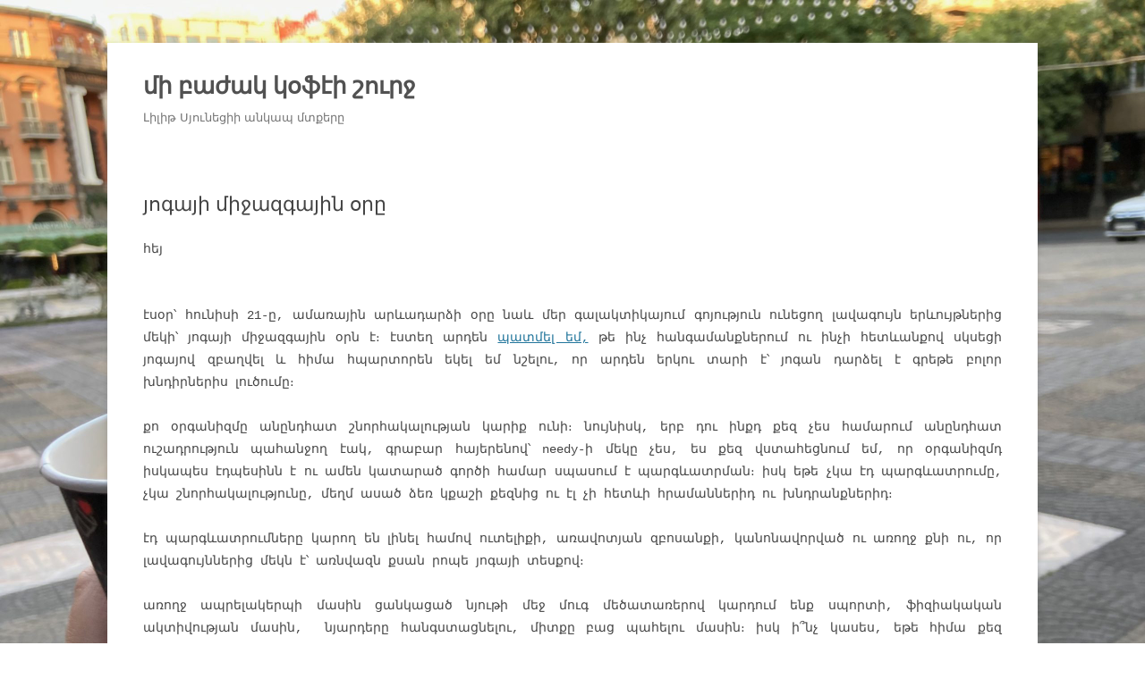

--- FILE ---
content_type: text/html; charset=UTF-8
request_url: https://blog.syuneci.am/posts/10
body_size: 31137
content:
<!DOCTYPE html>
<!--[if IE 7]>
<html class="ie ie7" lang="hy-AM">
<![endif]-->
<!--[if IE 8]>
<html class="ie ie8" lang="hy-AM">
<![endif]-->
<!--[if !(IE 7) & !(IE 8)]><!-->
<html lang="hy-AM">
<!--<![endif]-->
<head>
<meta charset="UTF-8" />
<meta name="viewport" content="width=device-width, initial-scale=1.0" />
<title>յոգայի միջազգային օրը | մի բաժակ կօֆէի շուրջ</title>
<link rel="profile" href="https://gmpg.org/xfn/11" />
<link rel="pingback" href="https://blog.syuneci.am/xmlrpc.php">
<!--[if lt IE 9]>
<script src="https://blog.syuneci.am/wp-content/themes/twentytwelve/js/html5.js?ver=3.7.0" type="text/javascript"></script>
<![endif]-->
<meta name='robots' content='max-image-preview:large' />
<link rel='dns-prefetch' href='//plausible.io' />
<link rel="alternate" type="application/rss+xml" title="մի բաժակ կօֆէի շուրջ &rarr; լրահոսը" href="https://blog.syuneci.am/feed" />
<link rel="alternate" type="application/rss+xml" title="մի բաժակ կօֆէի շուրջ &rarr; մեկնաբանությունների լրահոսը" href="https://blog.syuneci.am/comments/feed" />
<link rel="alternate" title="oEmbed (JSON)" type="application/json+oembed" href="https://blog.syuneci.am/wp-json/oembed/1.0/embed?url=https%3A%2F%2Fblog.syuneci.am%2Fposts%2F10" />
<link rel="alternate" title="oEmbed (XML)" type="text/xml+oembed" href="https://blog.syuneci.am/wp-json/oembed/1.0/embed?url=https%3A%2F%2Fblog.syuneci.am%2Fposts%2F10&#038;format=xml" />
<style id='wp-img-auto-sizes-contain-inline-css' type='text/css'>
img:is([sizes=auto i],[sizes^="auto," i]){contain-intrinsic-size:3000px 1500px}
/*# sourceURL=wp-img-auto-sizes-contain-inline-css */
</style>
<style id='wp-emoji-styles-inline-css' type='text/css'>

	img.wp-smiley, img.emoji {
		display: inline !important;
		border: none !important;
		box-shadow: none !important;
		height: 1em !important;
		width: 1em !important;
		margin: 0 0.07em !important;
		vertical-align: -0.1em !important;
		background: none !important;
		padding: 0 !important;
	}
/*# sourceURL=wp-emoji-styles-inline-css */
</style>
<style id='wp-block-library-inline-css' type='text/css'>
:root{--wp-block-synced-color:#7a00df;--wp-block-synced-color--rgb:122,0,223;--wp-bound-block-color:var(--wp-block-synced-color);--wp-editor-canvas-background:#ddd;--wp-admin-theme-color:#007cba;--wp-admin-theme-color--rgb:0,124,186;--wp-admin-theme-color-darker-10:#006ba1;--wp-admin-theme-color-darker-10--rgb:0,107,160.5;--wp-admin-theme-color-darker-20:#005a87;--wp-admin-theme-color-darker-20--rgb:0,90,135;--wp-admin-border-width-focus:2px}@media (min-resolution:192dpi){:root{--wp-admin-border-width-focus:1.5px}}.wp-element-button{cursor:pointer}:root .has-very-light-gray-background-color{background-color:#eee}:root .has-very-dark-gray-background-color{background-color:#313131}:root .has-very-light-gray-color{color:#eee}:root .has-very-dark-gray-color{color:#313131}:root .has-vivid-green-cyan-to-vivid-cyan-blue-gradient-background{background:linear-gradient(135deg,#00d084,#0693e3)}:root .has-purple-crush-gradient-background{background:linear-gradient(135deg,#34e2e4,#4721fb 50%,#ab1dfe)}:root .has-hazy-dawn-gradient-background{background:linear-gradient(135deg,#faaca8,#dad0ec)}:root .has-subdued-olive-gradient-background{background:linear-gradient(135deg,#fafae1,#67a671)}:root .has-atomic-cream-gradient-background{background:linear-gradient(135deg,#fdd79a,#004a59)}:root .has-nightshade-gradient-background{background:linear-gradient(135deg,#330968,#31cdcf)}:root .has-midnight-gradient-background{background:linear-gradient(135deg,#020381,#2874fc)}:root{--wp--preset--font-size--normal:16px;--wp--preset--font-size--huge:42px}.has-regular-font-size{font-size:1em}.has-larger-font-size{font-size:2.625em}.has-normal-font-size{font-size:var(--wp--preset--font-size--normal)}.has-huge-font-size{font-size:var(--wp--preset--font-size--huge)}.has-text-align-center{text-align:center}.has-text-align-left{text-align:left}.has-text-align-right{text-align:right}.has-fit-text{white-space:nowrap!important}#end-resizable-editor-section{display:none}.aligncenter{clear:both}.items-justified-left{justify-content:flex-start}.items-justified-center{justify-content:center}.items-justified-right{justify-content:flex-end}.items-justified-space-between{justify-content:space-between}.screen-reader-text{border:0;clip-path:inset(50%);height:1px;margin:-1px;overflow:hidden;padding:0;position:absolute;width:1px;word-wrap:normal!important}.screen-reader-text:focus{background-color:#ddd;clip-path:none;color:#444;display:block;font-size:1em;height:auto;left:5px;line-height:normal;padding:15px 23px 14px;text-decoration:none;top:5px;width:auto;z-index:100000}html :where(.has-border-color){border-style:solid}html :where([style*=border-top-color]){border-top-style:solid}html :where([style*=border-right-color]){border-right-style:solid}html :where([style*=border-bottom-color]){border-bottom-style:solid}html :where([style*=border-left-color]){border-left-style:solid}html :where([style*=border-width]){border-style:solid}html :where([style*=border-top-width]){border-top-style:solid}html :where([style*=border-right-width]){border-right-style:solid}html :where([style*=border-bottom-width]){border-bottom-style:solid}html :where([style*=border-left-width]){border-left-style:solid}html :where(img[class*=wp-image-]){height:auto;max-width:100%}:where(figure){margin:0 0 1em}html :where(.is-position-sticky){--wp-admin--admin-bar--position-offset:var(--wp-admin--admin-bar--height,0px)}@media screen and (max-width:600px){html :where(.is-position-sticky){--wp-admin--admin-bar--position-offset:0px}}

/*# sourceURL=wp-block-library-inline-css */
</style><style id='global-styles-inline-css' type='text/css'>
:root{--wp--preset--aspect-ratio--square: 1;--wp--preset--aspect-ratio--4-3: 4/3;--wp--preset--aspect-ratio--3-4: 3/4;--wp--preset--aspect-ratio--3-2: 3/2;--wp--preset--aspect-ratio--2-3: 2/3;--wp--preset--aspect-ratio--16-9: 16/9;--wp--preset--aspect-ratio--9-16: 9/16;--wp--preset--color--black: #000000;--wp--preset--color--cyan-bluish-gray: #abb8c3;--wp--preset--color--white: #fff;--wp--preset--color--pale-pink: #f78da7;--wp--preset--color--vivid-red: #cf2e2e;--wp--preset--color--luminous-vivid-orange: #ff6900;--wp--preset--color--luminous-vivid-amber: #fcb900;--wp--preset--color--light-green-cyan: #7bdcb5;--wp--preset--color--vivid-green-cyan: #00d084;--wp--preset--color--pale-cyan-blue: #8ed1fc;--wp--preset--color--vivid-cyan-blue: #0693e3;--wp--preset--color--vivid-purple: #9b51e0;--wp--preset--color--blue: #21759b;--wp--preset--color--dark-gray: #444;--wp--preset--color--medium-gray: #9f9f9f;--wp--preset--color--light-gray: #e6e6e6;--wp--preset--gradient--vivid-cyan-blue-to-vivid-purple: linear-gradient(135deg,rgb(6,147,227) 0%,rgb(155,81,224) 100%);--wp--preset--gradient--light-green-cyan-to-vivid-green-cyan: linear-gradient(135deg,rgb(122,220,180) 0%,rgb(0,208,130) 100%);--wp--preset--gradient--luminous-vivid-amber-to-luminous-vivid-orange: linear-gradient(135deg,rgb(252,185,0) 0%,rgb(255,105,0) 100%);--wp--preset--gradient--luminous-vivid-orange-to-vivid-red: linear-gradient(135deg,rgb(255,105,0) 0%,rgb(207,46,46) 100%);--wp--preset--gradient--very-light-gray-to-cyan-bluish-gray: linear-gradient(135deg,rgb(238,238,238) 0%,rgb(169,184,195) 100%);--wp--preset--gradient--cool-to-warm-spectrum: linear-gradient(135deg,rgb(74,234,220) 0%,rgb(151,120,209) 20%,rgb(207,42,186) 40%,rgb(238,44,130) 60%,rgb(251,105,98) 80%,rgb(254,248,76) 100%);--wp--preset--gradient--blush-light-purple: linear-gradient(135deg,rgb(255,206,236) 0%,rgb(152,150,240) 100%);--wp--preset--gradient--blush-bordeaux: linear-gradient(135deg,rgb(254,205,165) 0%,rgb(254,45,45) 50%,rgb(107,0,62) 100%);--wp--preset--gradient--luminous-dusk: linear-gradient(135deg,rgb(255,203,112) 0%,rgb(199,81,192) 50%,rgb(65,88,208) 100%);--wp--preset--gradient--pale-ocean: linear-gradient(135deg,rgb(255,245,203) 0%,rgb(182,227,212) 50%,rgb(51,167,181) 100%);--wp--preset--gradient--electric-grass: linear-gradient(135deg,rgb(202,248,128) 0%,rgb(113,206,126) 100%);--wp--preset--gradient--midnight: linear-gradient(135deg,rgb(2,3,129) 0%,rgb(40,116,252) 100%);--wp--preset--font-size--small: 13px;--wp--preset--font-size--medium: 20px;--wp--preset--font-size--large: 36px;--wp--preset--font-size--x-large: 42px;--wp--preset--spacing--20: 0.44rem;--wp--preset--spacing--30: 0.67rem;--wp--preset--spacing--40: 1rem;--wp--preset--spacing--50: 1.5rem;--wp--preset--spacing--60: 2.25rem;--wp--preset--spacing--70: 3.38rem;--wp--preset--spacing--80: 5.06rem;--wp--preset--shadow--natural: 6px 6px 9px rgba(0, 0, 0, 0.2);--wp--preset--shadow--deep: 12px 12px 50px rgba(0, 0, 0, 0.4);--wp--preset--shadow--sharp: 6px 6px 0px rgba(0, 0, 0, 0.2);--wp--preset--shadow--outlined: 6px 6px 0px -3px rgb(255, 255, 255), 6px 6px rgb(0, 0, 0);--wp--preset--shadow--crisp: 6px 6px 0px rgb(0, 0, 0);}:where(.is-layout-flex){gap: 0.5em;}:where(.is-layout-grid){gap: 0.5em;}body .is-layout-flex{display: flex;}.is-layout-flex{flex-wrap: wrap;align-items: center;}.is-layout-flex > :is(*, div){margin: 0;}body .is-layout-grid{display: grid;}.is-layout-grid > :is(*, div){margin: 0;}:where(.wp-block-columns.is-layout-flex){gap: 2em;}:where(.wp-block-columns.is-layout-grid){gap: 2em;}:where(.wp-block-post-template.is-layout-flex){gap: 1.25em;}:where(.wp-block-post-template.is-layout-grid){gap: 1.25em;}.has-black-color{color: var(--wp--preset--color--black) !important;}.has-cyan-bluish-gray-color{color: var(--wp--preset--color--cyan-bluish-gray) !important;}.has-white-color{color: var(--wp--preset--color--white) !important;}.has-pale-pink-color{color: var(--wp--preset--color--pale-pink) !important;}.has-vivid-red-color{color: var(--wp--preset--color--vivid-red) !important;}.has-luminous-vivid-orange-color{color: var(--wp--preset--color--luminous-vivid-orange) !important;}.has-luminous-vivid-amber-color{color: var(--wp--preset--color--luminous-vivid-amber) !important;}.has-light-green-cyan-color{color: var(--wp--preset--color--light-green-cyan) !important;}.has-vivid-green-cyan-color{color: var(--wp--preset--color--vivid-green-cyan) !important;}.has-pale-cyan-blue-color{color: var(--wp--preset--color--pale-cyan-blue) !important;}.has-vivid-cyan-blue-color{color: var(--wp--preset--color--vivid-cyan-blue) !important;}.has-vivid-purple-color{color: var(--wp--preset--color--vivid-purple) !important;}.has-black-background-color{background-color: var(--wp--preset--color--black) !important;}.has-cyan-bluish-gray-background-color{background-color: var(--wp--preset--color--cyan-bluish-gray) !important;}.has-white-background-color{background-color: var(--wp--preset--color--white) !important;}.has-pale-pink-background-color{background-color: var(--wp--preset--color--pale-pink) !important;}.has-vivid-red-background-color{background-color: var(--wp--preset--color--vivid-red) !important;}.has-luminous-vivid-orange-background-color{background-color: var(--wp--preset--color--luminous-vivid-orange) !important;}.has-luminous-vivid-amber-background-color{background-color: var(--wp--preset--color--luminous-vivid-amber) !important;}.has-light-green-cyan-background-color{background-color: var(--wp--preset--color--light-green-cyan) !important;}.has-vivid-green-cyan-background-color{background-color: var(--wp--preset--color--vivid-green-cyan) !important;}.has-pale-cyan-blue-background-color{background-color: var(--wp--preset--color--pale-cyan-blue) !important;}.has-vivid-cyan-blue-background-color{background-color: var(--wp--preset--color--vivid-cyan-blue) !important;}.has-vivid-purple-background-color{background-color: var(--wp--preset--color--vivid-purple) !important;}.has-black-border-color{border-color: var(--wp--preset--color--black) !important;}.has-cyan-bluish-gray-border-color{border-color: var(--wp--preset--color--cyan-bluish-gray) !important;}.has-white-border-color{border-color: var(--wp--preset--color--white) !important;}.has-pale-pink-border-color{border-color: var(--wp--preset--color--pale-pink) !important;}.has-vivid-red-border-color{border-color: var(--wp--preset--color--vivid-red) !important;}.has-luminous-vivid-orange-border-color{border-color: var(--wp--preset--color--luminous-vivid-orange) !important;}.has-luminous-vivid-amber-border-color{border-color: var(--wp--preset--color--luminous-vivid-amber) !important;}.has-light-green-cyan-border-color{border-color: var(--wp--preset--color--light-green-cyan) !important;}.has-vivid-green-cyan-border-color{border-color: var(--wp--preset--color--vivid-green-cyan) !important;}.has-pale-cyan-blue-border-color{border-color: var(--wp--preset--color--pale-cyan-blue) !important;}.has-vivid-cyan-blue-border-color{border-color: var(--wp--preset--color--vivid-cyan-blue) !important;}.has-vivid-purple-border-color{border-color: var(--wp--preset--color--vivid-purple) !important;}.has-vivid-cyan-blue-to-vivid-purple-gradient-background{background: var(--wp--preset--gradient--vivid-cyan-blue-to-vivid-purple) !important;}.has-light-green-cyan-to-vivid-green-cyan-gradient-background{background: var(--wp--preset--gradient--light-green-cyan-to-vivid-green-cyan) !important;}.has-luminous-vivid-amber-to-luminous-vivid-orange-gradient-background{background: var(--wp--preset--gradient--luminous-vivid-amber-to-luminous-vivid-orange) !important;}.has-luminous-vivid-orange-to-vivid-red-gradient-background{background: var(--wp--preset--gradient--luminous-vivid-orange-to-vivid-red) !important;}.has-very-light-gray-to-cyan-bluish-gray-gradient-background{background: var(--wp--preset--gradient--very-light-gray-to-cyan-bluish-gray) !important;}.has-cool-to-warm-spectrum-gradient-background{background: var(--wp--preset--gradient--cool-to-warm-spectrum) !important;}.has-blush-light-purple-gradient-background{background: var(--wp--preset--gradient--blush-light-purple) !important;}.has-blush-bordeaux-gradient-background{background: var(--wp--preset--gradient--blush-bordeaux) !important;}.has-luminous-dusk-gradient-background{background: var(--wp--preset--gradient--luminous-dusk) !important;}.has-pale-ocean-gradient-background{background: var(--wp--preset--gradient--pale-ocean) !important;}.has-electric-grass-gradient-background{background: var(--wp--preset--gradient--electric-grass) !important;}.has-midnight-gradient-background{background: var(--wp--preset--gradient--midnight) !important;}.has-small-font-size{font-size: var(--wp--preset--font-size--small) !important;}.has-medium-font-size{font-size: var(--wp--preset--font-size--medium) !important;}.has-large-font-size{font-size: var(--wp--preset--font-size--large) !important;}.has-x-large-font-size{font-size: var(--wp--preset--font-size--x-large) !important;}
/*# sourceURL=global-styles-inline-css */
</style>

<style id='classic-theme-styles-inline-css' type='text/css'>
/*! This file is auto-generated */
.wp-block-button__link{color:#fff;background-color:#32373c;border-radius:9999px;box-shadow:none;text-decoration:none;padding:calc(.667em + 2px) calc(1.333em + 2px);font-size:1.125em}.wp-block-file__button{background:#32373c;color:#fff;text-decoration:none}
/*# sourceURL=/wp-includes/css/classic-themes.min.css */
</style>
<link rel='stylesheet' id='twentytwelve-style-css' href='https://blog.syuneci.am/wp-content/themes/twentytwelve/style.css?ver=20250415' type='text/css' media='all' />
<link rel='stylesheet' id='twentytwelve-block-style-css' href='https://blog.syuneci.am/wp-content/themes/twentytwelve/css/blocks.css?ver=20240812' type='text/css' media='all' />
<script type="text/javascript" defer data-domain='blog.syuneci.am' data-api='https://plausible.io/api/event' data-cfasync='false' src="https://plausible.io/js/plausible.outbound-links.js?ver=2.5.0" id="plausible-analytics-js"></script>
<script type="text/javascript" id="plausible-analytics-js-after">
/* <![CDATA[ */
window.plausible = window.plausible || function() { (window.plausible.q = window.plausible.q || []).push(arguments) }
//# sourceURL=plausible-analytics-js-after
/* ]]> */
</script>
<script type="text/javascript" src="https://blog.syuneci.am/wp-includes/js/jquery/jquery.min.js?ver=3.7.1" id="jquery-core-js"></script>
<script type="text/javascript" src="https://blog.syuneci.am/wp-includes/js/jquery/jquery-migrate.min.js?ver=3.4.1" id="jquery-migrate-js"></script>
<script type="text/javascript" src="https://blog.syuneci.am/wp-content/themes/twentytwelve/js/navigation.js?ver=20250303" id="twentytwelve-navigation-js" defer="defer" data-wp-strategy="defer"></script>
<link rel="https://api.w.org/" href="https://blog.syuneci.am/wp-json/" /><link rel="alternate" title="JSON" type="application/json" href="https://blog.syuneci.am/wp-json/wp/v2/posts/10" /><link rel="EditURI" type="application/rsd+xml" title="RSD" href="https://blog.syuneci.am/xmlrpc.php?rsd" />
<meta name="generator" content="WordPress 6.9" />
<meta name="generator" content="Seriously Simple Podcasting 3.14.2" />
<link rel="canonical" href="https://blog.syuneci.am/posts/10" />
<link rel='shortlink' href='https://blog.syuneci.am/?p=10' />

<link rel="alternate" type="application/rss+xml" title="Podcast RSS feed" href="https://blog.syuneci.am/feed/podcast" />

<meta property="fediverse:creator" name="fediverse:creator" content="syuneci@blog.syuneci.am" />
<style type="text/css" id="custom-background-css">
body.custom-background { background-color: #ffffff; background-image: url("https://blog.syuneci.am/wp-content/uploads/2024/01/IMG_1341-scaled.jpeg"); background-position: left top; background-size: cover; background-repeat: no-repeat; background-attachment: fixed; }
</style>
	
<link rel="alternate" title="ActivityPub (JSON)" type="application/activity+json" href="https://blog.syuneci.am/posts/10" />
<link rel="icon" href="https://blog.syuneci.am/wp-content/uploads/2022/07/IMG_20200730_082735-e1656889202758-150x150.jpg" sizes="32x32" />
<link rel="icon" href="https://blog.syuneci.am/wp-content/uploads/2022/07/IMG_20200730_082735-e1656889202758.jpg" sizes="192x192" />
<link rel="apple-touch-icon" href="https://blog.syuneci.am/wp-content/uploads/2022/07/IMG_20200730_082735-e1656889202758.jpg" />
<meta name="msapplication-TileImage" content="https://blog.syuneci.am/wp-content/uploads/2022/07/IMG_20200730_082735-e1656889202758.jpg" />
		<style type="text/css" id="wp-custom-css">
			
@font-face {
     font-family: 'Arian Grqi';
     src: url(/misc/fonts/Arian_Grqi_U.eot);
     src: url(https://անդրանիկ.հայ/misc/fonts/Arian_Grqi_U.eot) format('embedded-opentype'),
          url(https://անդրանիկ.հայ/misc/fonts/Arian_Grqi_U.woff) format('woff'),
          url(https://անդրանիկ.հայ/misc/fonts/Arian_Grqi_U.ttf) format('truetype'),
          url(https://անդրանիկ.հայ/misc/fonts/Arian_Grqi_U.svg) format('svg');
     font-weight: normal;
     font-style: normal;
	unicode-range: U+0530-058F;
}

.site-title, .site-description {
	font-family: 'Arian Grqi', Helvetica, Arial, sans-serif !important;
}

		</style>
		</head>

<body class="wp-singular post-template-default single single-post postid-10 single-format-standard custom-background wp-custom-logo wp-embed-responsive wp-theme-twentytwelve full-width single-author">
<div id="page" class="hfeed site">
	<a class="screen-reader-text skip-link" href="#content">Անցնել բովանդակությանը</a>
	<header id="masthead" class="site-header">
		<hgroup>
					<h1 class="site-title"><a href="https://blog.syuneci.am/" rel="home" >մի բաժակ կօֆէի շուրջ</a></h1>
			<h2 class="site-description">Լիլիթ Սյունեցիի անկապ մտքերը</h2>
		</hgroup>

		<nav id="site-navigation" class="main-navigation">
			<button class="menu-toggle">Ընտրացանկ</button>
					</nav><!-- #site-navigation -->

			</header><!-- #masthead -->

	<div id="main" class="wrapper">

	<div id="primary" class="site-content">
		<div id="content" role="main">

			
				
	<article id="post-10" class="post-10 post type-post status-publish format-standard hentry category-uncategorized">
				<header class="entry-header">
			
						<h1 class="entry-title">յոգայի միջազգային օրը</h1>
								</header><!-- .entry-header -->

				<div class="entry-content">
			<p><span style="font-family: courier;">հեյ</span></p>
<div><span style="font-family: courier;"><br /></span></div>
<div style="text-align: justify;"><span style="font-family: courier;">էսօր՝ հունիսի 21-ը, ամառային արևադարձի օրը նաև մեր գալակտիկայում գոյություն ունեցող լավագույն երևույթներից մեկի՝ յոգայի միջազգային օրն է։ էստեղ արդեն <a href="https://blog.syuneci.am/posts/87" target="_blank" rel="noopener">պատմել եմ,</a> թե ինչ հանգամանքներում ու ինչի հետևանքով սկսեցի յոգայով զբաղվել և հիմա հպարտորեն եկել եմ նշելու, որ արդեն երկու տարի է՝ յոգան դարձել է գրեթե բոլոր խնդիրներիս լուծումը։&nbsp;</span></div>
<div style="text-align: justify;"><span style="font-family: courier;"><br /></span></div>
<div style="text-align: justify;"><span style="font-family: courier;">քո օրգանիզմը անընդհատ շնորհակալության կարիք ունի։ նույնիսկ, երբ դու ինքդ քեզ չես համարում անընդհատ ուշադրություն պահանջող էակ, գրաբար հայերենով՝ needy-ի մեկը չես, ես քեզ վստահեցնում եմ, որ օրգանիզմդ իսկապես էդպեսինն է ու ամեն կատարած գործի համար սպասում է պարգևատրման։ իսկ եթե չկա էդ պարգևատրումը, չկա շնորհակալությունը, մեղմ ասած ձեռ կքաշի քեզնից ու էլ չի հետևի հրամաններիդ ու խնդրանքներիդ։&nbsp;</span></div>
<div style="text-align: justify;"><span style="font-family: courier;"><br /></span></div>
<div style="text-align: justify;"><span style="font-family: courier;">էդ պարգևատրումները կարող են լինել համով ուտելիքի, առավոտյան զբոսանքի, կանոնավորված ու առողջ քնի ու, որ լավագույններից մեկն է՝ առնվազն քսան րոպե յոգայի տեսքով։&nbsp;</span></div>
<div style="text-align: justify;"><span style="font-family: courier;"><br /></span></div>
<div style="text-align: justify;"><span style="font-family: courier;">առողջ ապրելակերպի մասին ցանկացած նյութի մեջ մուգ մեծատառերով կարդում ենք սպորտի, ֆիզիակական ակտիվության մասին, &nbsp;նյարդերը հանգստացնելու, միտքը բաց պահելու մասին։ իսկ ի՞նչ կասես, եթե հիմա քեզ պատմեմ, որ յոգան էս բոլորը կտա քեզ ընդամենը քսան րոպեում։ միացնելով ամեն մկանիդ շարժումը շնչառությանդ հետ, կտրելով քեզ առօրյա բոլոր վատ մտքերից ու անելիքներից ու մարզելով մարմինդ՝ յոգան քեզ դարձնում է առողջ հոգի առողջ մարմնում մը։&nbsp;</span></div>
<div style="text-align: justify;"><span style="font-family: courier;"><br /></span></div>
<div style="text-align: justify;"><span style="font-family: courier;">յոգան սկսելու առաջին օրերին չէի հավատում, որ մի օր կկարողանամ կանգնել գլխի վրա, պահել հավասարակշռությունս ծառի դիրքով հինգ րոպե և ավել, ազատվել անտանելի միգրենից&#8230; ամեն օր միքիչ ավելի երկար մարզվելով ու ամեն օր ավելի շատ սիրելով յոգան՝ հասա էն արդյունքներին, որ մի ժամանակ անհասանելի էին թվում։ պարզապես պետք է ամեն առավոտ սիրով ու ժպիտով վերցնել յոգայի գորգն ու անջատել ուղեղը։&nbsp;</span></div>
<div style="text-align: justify;"><span style="font-family: courier;"><br /></span></div>
<div style="text-align: justify;"><span style="font-family: courier;">բարի յոգայի օր ու սեր քեզ</span></div>
<div style="text-align: justify;"><span style="font-family: courier;"><br /></span></div>
<div style="text-align: justify;"><span style="font-family: courier;">հոգ տար քո մասին</span></div>
					</div><!-- .entry-content -->
		
		<footer class="entry-meta">
			Այս նյութը հրատարակվել է <a href="https://blog.syuneci.am/categories/uncategorized" rel="category tag">Uncategorized</a>-ում <a href="https://blog.syuneci.am/posts/10" title="10:44 ե." rel="bookmark"><time class="entry-date" datetime="2022-06-21T22:44:00+04:00">21 Հունիսի, 2022</time></a><span class="by-author"> հեղինակ՝ <span class="author vcard"><a class="url fn n" href="https://blog.syuneci.am/posts/author/syuneci" title="Դիտել սյունեցի-ի բոլոր գրառումները" rel="author">սյունեցի</a></span></span>։								</footer><!-- .entry-meta -->
	</article><!-- #post -->

				<nav class="nav-single">
					<h3 class="assistive-text">Գրառումների նավարկումը</h3>
					<span class="nav-previous"><a href="https://blog.syuneci.am/posts/11" rel="prev"><span class="meta-nav">&larr;</span> ջղային մտքեր գիշերվա հազարին</a></span>
					<span class="nav-next"><a href="https://blog.syuneci.am/posts/268" rel="next">Փորձարկում <span class="meta-nav">&rarr;</span></a></span>
				</nav><!-- .nav-single -->

				
<div id="comments" class="comments-area">

	
	
	
</div><!-- #comments .comments-area -->

			
		</div><!-- #content -->
	</div><!-- #primary -->


		</div><!-- #main .wrapper -->
	<footer id="colophon" role="contentinfo">
		<div class="site-info">
									<a href="https://wordpress.org/" class="imprint" title="Մասնավոր հրատարակումների ճկուն հենք">
				Հպարտությամբ օժանդակվում է WordPress -ով			</a>
		</div><!-- .site-info -->
	</footer><!-- #colophon -->
</div><!-- #page -->

<script type="speculationrules">
{"prefetch":[{"source":"document","where":{"and":[{"href_matches":"/*"},{"not":{"href_matches":["/wp-*.php","/wp-admin/*","/wp-content/uploads/*","/wp-content/*","/wp-content/plugins/*","/wp-content/themes/twentytwelve/*","/*\\?(.+)"]}},{"not":{"selector_matches":"a[rel~=\"nofollow\"]"}},{"not":{"selector_matches":".no-prefetch, .no-prefetch a"}}]},"eagerness":"conservative"}]}
</script>

<div style="font-family: monospace; text-align: center; padding: 0.5rem; border: solid grey 0.1rem">
  <div style="padding: 0em 0em 0.5em 0em;">
    <a href="https://ծիր.հայ/" style="text-decoration: none; font-size: 1rem; color: white;">🕸️ծիր.հայ💍</a>
  </div>
  <div>
    <a href="https://ծիր.հայ/նախորդ" style="text-decoration: none; font-size: 1rem; padding: 0.5rem; color: white;">◀</a>
    <a href="https://ծիր.հայ/պատահական" style="text-decoration: none; font-size: 1rem; padding: 0.5rem; color: white;">🎲</a>
    <a href="https://ծիր.հայ/յաջորդ" style="text-decoration: none; font-size: 1rem; padding: 0.5rem; color: white;">▶</a>
  </div>
</div>
<script id="wp-emoji-settings" type="application/json">
{"baseUrl":"https://s.w.org/images/core/emoji/17.0.2/72x72/","ext":".png","svgUrl":"https://s.w.org/images/core/emoji/17.0.2/svg/","svgExt":".svg","source":{"concatemoji":"https://blog.syuneci.am/wp-includes/js/wp-emoji-release.min.js?ver=6.9"}}
</script>
<script type="module">
/* <![CDATA[ */
/*! This file is auto-generated */
const a=JSON.parse(document.getElementById("wp-emoji-settings").textContent),o=(window._wpemojiSettings=a,"wpEmojiSettingsSupports"),s=["flag","emoji"];function i(e){try{var t={supportTests:e,timestamp:(new Date).valueOf()};sessionStorage.setItem(o,JSON.stringify(t))}catch(e){}}function c(e,t,n){e.clearRect(0,0,e.canvas.width,e.canvas.height),e.fillText(t,0,0);t=new Uint32Array(e.getImageData(0,0,e.canvas.width,e.canvas.height).data);e.clearRect(0,0,e.canvas.width,e.canvas.height),e.fillText(n,0,0);const a=new Uint32Array(e.getImageData(0,0,e.canvas.width,e.canvas.height).data);return t.every((e,t)=>e===a[t])}function p(e,t){e.clearRect(0,0,e.canvas.width,e.canvas.height),e.fillText(t,0,0);var n=e.getImageData(16,16,1,1);for(let e=0;e<n.data.length;e++)if(0!==n.data[e])return!1;return!0}function u(e,t,n,a){switch(t){case"flag":return n(e,"\ud83c\udff3\ufe0f\u200d\u26a7\ufe0f","\ud83c\udff3\ufe0f\u200b\u26a7\ufe0f")?!1:!n(e,"\ud83c\udde8\ud83c\uddf6","\ud83c\udde8\u200b\ud83c\uddf6")&&!n(e,"\ud83c\udff4\udb40\udc67\udb40\udc62\udb40\udc65\udb40\udc6e\udb40\udc67\udb40\udc7f","\ud83c\udff4\u200b\udb40\udc67\u200b\udb40\udc62\u200b\udb40\udc65\u200b\udb40\udc6e\u200b\udb40\udc67\u200b\udb40\udc7f");case"emoji":return!a(e,"\ud83e\u1fac8")}return!1}function f(e,t,n,a){let r;const o=(r="undefined"!=typeof WorkerGlobalScope&&self instanceof WorkerGlobalScope?new OffscreenCanvas(300,150):document.createElement("canvas")).getContext("2d",{willReadFrequently:!0}),s=(o.textBaseline="top",o.font="600 32px Arial",{});return e.forEach(e=>{s[e]=t(o,e,n,a)}),s}function r(e){var t=document.createElement("script");t.src=e,t.defer=!0,document.head.appendChild(t)}a.supports={everything:!0,everythingExceptFlag:!0},new Promise(t=>{let n=function(){try{var e=JSON.parse(sessionStorage.getItem(o));if("object"==typeof e&&"number"==typeof e.timestamp&&(new Date).valueOf()<e.timestamp+604800&&"object"==typeof e.supportTests)return e.supportTests}catch(e){}return null}();if(!n){if("undefined"!=typeof Worker&&"undefined"!=typeof OffscreenCanvas&&"undefined"!=typeof URL&&URL.createObjectURL&&"undefined"!=typeof Blob)try{var e="postMessage("+f.toString()+"("+[JSON.stringify(s),u.toString(),c.toString(),p.toString()].join(",")+"));",a=new Blob([e],{type:"text/javascript"});const r=new Worker(URL.createObjectURL(a),{name:"wpTestEmojiSupports"});return void(r.onmessage=e=>{i(n=e.data),r.terminate(),t(n)})}catch(e){}i(n=f(s,u,c,p))}t(n)}).then(e=>{for(const n in e)a.supports[n]=e[n],a.supports.everything=a.supports.everything&&a.supports[n],"flag"!==n&&(a.supports.everythingExceptFlag=a.supports.everythingExceptFlag&&a.supports[n]);var t;a.supports.everythingExceptFlag=a.supports.everythingExceptFlag&&!a.supports.flag,a.supports.everything||((t=a.source||{}).concatemoji?r(t.concatemoji):t.wpemoji&&t.twemoji&&(r(t.twemoji),r(t.wpemoji)))});
//# sourceURL=https://blog.syuneci.am/wp-includes/js/wp-emoji-loader.min.js
/* ]]> */
</script>
</body>
</html>
